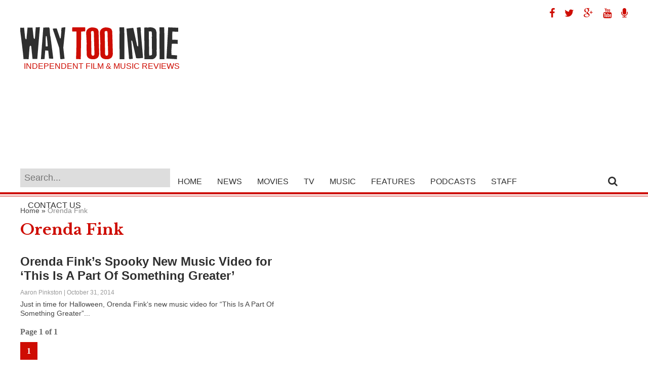

--- FILE ---
content_type: text/html; charset=UTF-8
request_url: http://waytooindie.com/tag/orenda-fink/
body_size: 6652
content:
<!DOCTYPE html><html xmlns="http://www.w3.org/1999/xhtml" lang="en-US" prefix="og: http://ogp.me/ns#"><head><meta http-equiv="Content-Type" content="text/html; charset=UTF-8" /><meta name="viewport" content="width=device-width, initial-scale=1.0, maximum-scale=1.0" /><meta property="og:image" content="http://waytooindie.com/wp-content/uploads/2014/10/orenda-fink-music-video.jpg" /><title>Orenda Fink - Way Too Indie</title><link rel="alternate" type="application/rss+xml" title="RSS 2.0" href="http://waytooindie.com/feed/" /><link rel="alternate" type="text/xml" title="RSS .92" href="http://waytooindie.com/feed/rss/" /><link rel="alternate" type="application/atom+xml" title="Atom 0.3" href="http://waytooindie.com/feed/atom/" /><link rel="pingback" href="http://waytooindie.com/xmlrpc.php" /><meta name="description" content="Orenda Fink"/><link rel="canonical" href="http://waytooindie.com/tag/orenda-fink/" /><link rel="publisher" href="http://google.com/+WaytooindieSite"/><meta property="og:locale" content="en_US" /><meta property="og:type" content="object" /><meta property="og:title" content="Orenda Fink - Way Too Indie" /><meta property="og:description" content="Orenda Fink" /><meta property="og:url" content="http://waytooindie.com/tag/orenda-fink/" /><meta property="og:site_name" content="Way Too Indie" /><meta property="og:image" content="http://waytooindie.com/images/logo.png" /><meta name="twitter:card" content="summary" /><meta name="twitter:description" content="Orenda Fink" /><meta name="twitter:title" content="Orenda Fink - Way Too Indie" /><meta name="twitter:site" content="@WayTooIndie" /><meta name="twitter:image" content="http://waytooindie.com/images/logo.png" /> <script type='application/ld+json'>{"@context":"https:\/\/schema.org","@type":"Organization","url":"http:\/\/waytooindie.com\/","sameAs":["https:\/\/www.facebook.com\/WayTooIndie","https:\/\/instagram.com\/waytooindie\/","http:\/\/google.com\/+WaytooindieSite","https:\/\/www.youtube.com\/Way2Indie","https:\/\/twitter.com\/WayTooIndie"],"@id":"http:\/\/waytooindie.com\/#organization","name":"Way Too Indie","logo":"http:\/\/waytooindie.com\/wp-content\/uploads\/2015\/03\/way-too-indie-logo1.png"}</script> <script type='application/ld+json'>{"@context":"https:\/\/schema.org","@type":"BreadcrumbList","itemListElement":[{"@type":"ListItem","position":1,"item":{"@id":"http:\/\/waytooindie.com\/","name":"Home"}},{"@type":"ListItem","position":2,"item":{"@id":"http:\/\/waytooindie.com\/tag\/orenda-fink\/","name":"Orenda Fink"}}]}</script> <link rel='dns-prefetch' href='//s0.wp.com' /><link rel='dns-prefetch' href='//s.w.org' /><link rel="alternate" type="application/rss+xml" title="Way Too Indie &raquo; Orenda Fink Tag Feed" href="http://waytooindie.com/tag/orenda-fink/feed/" /> <script type="text/javascript">/*<![CDATA[*/window._wpemojiSettings={"baseUrl":"https:\/\/s.w.org\/images\/core\/emoji\/2.4\/72x72\/","ext":".png","svgUrl":"https:\/\/s.w.org\/images\/core\/emoji\/2.4\/svg\/","svgExt":".svg","source":{"concatemoji":"http:\/\/waytooindie.com\/wp-includes\/js\/wp-emoji-release.min.js?ver=4.9.3"}};!function(a,b,c){function d(a,b){var c=String.fromCharCode;l.clearRect(0,0,k.width,k.height),l.fillText(c.apply(this,a),0,0);var d=k.toDataURL();l.clearRect(0,0,k.width,k.height),l.fillText(c.apply(this,b),0,0);var e=k.toDataURL();return d===e}function e(a){var b;if(!l||!l.fillText)return!1;switch(l.textBaseline="top",l.font="600 32px Arial",a){case"flag":return!(b=d([55356,56826,55356,56819],[55356,56826,8203,55356,56819]))&&(b=d([55356,57332,56128,56423,56128,56418,56128,56421,56128,56430,56128,56423,56128,56447],[55356,57332,8203,56128,56423,8203,56128,56418,8203,56128,56421,8203,56128,56430,8203,56128,56423,8203,56128,56447]),!b);case"emoji":return b=d([55357,56692,8205,9792,65039],[55357,56692,8203,9792,65039]),!b}return!1}function f(a){var c=b.createElement("script");c.src=a,c.defer=c.type="text/javascript",b.getElementsByTagName("head")[0].appendChild(c)}var g,h,i,j,k=b.createElement("canvas"),l=k.getContext&&k.getContext("2d");for(j=Array("flag","emoji"),c.supports={everything:!0,everythingExceptFlag:!0},i=0;i<j.length;i++)c.supports[j[i]]=e(j[i]),c.supports.everything=c.supports.everything&&c.supports[j[i]],"flag"!==j[i]&&(c.supports.everythingExceptFlag=c.supports.everythingExceptFlag&&c.supports[j[i]]);c.supports.everythingExceptFlag=c.supports.everythingExceptFlag&&!c.supports.flag,c.DOMReady=!1,c.readyCallback=function(){c.DOMReady=!0},c.supports.everything||(h=function(){c.readyCallback()},b.addEventListener?(b.addEventListener("DOMContentLoaded",h,!1),a.addEventListener("load",h,!1)):(a.attachEvent("onload",h),b.attachEvent("onreadystatechange",function(){"complete"===b.readyState&&c.readyCallback()})),g=c.source||{},g.concatemoji?f(g.concatemoji):g.wpemoji&&g.twemoji&&(f(g.twemoji),f(g.wpemoji)))}(window,document,window._wpemojiSettings);/*]]>*/</script> <style type="text/css">img.wp-smiley,img.emoji{display:inline !important;border:none !important;box-shadow:none !important;height:1em !important;width:1em !important;margin:0 .07em !important;vertical-align:-0.1em !important;background:none !important;padding:0 !important}</style><style type="text/css"></style><link rel='stylesheet' id='validate-engine-css-css'  href='http://waytooindie.com/wp-content/plugins/wysija-newsletters/css/validationEngine.jquery.css?ver=2.8.2' type='text/css' media='all' /><link rel='stylesheet' id='contact-form-7-css'  href='http://waytooindie.com/wp-content/plugins/contact-form-7/includes/css/styles.css?ver=5.0.3' type='text/css' media='all' /><link rel='stylesheet' id='next-post-css'  href='http://waytooindie.com/wp-content/plugins/next-post/style/next-post-public.css?ver=4.9.3' type='text/css' media='all' /><link rel='stylesheet' id='next-post-responsive-css'  href='http://waytooindie.com/wp-content/plugins/next-post/style/next-post-public-responsive.css?ver=4.9.3' type='text/css' media='all' /><link rel='stylesheet' id='wp-pagenavi-css'  href='http://waytooindie.com/wp-content/plugins/wp-pagenavi/pagenavi-css.css?ver=2.70' type='text/css' media='all' /><link rel='stylesheet' id='dashicons-css'  href='http://waytooindie.com/wp-includes/css/dashicons.min.css?ver=4.9.3' type='text/css' media='all' /> <!--[if lt IE 9]><link rel='stylesheet' id='iecss-css'  href='http://waytooindie.com/wp-content/themes/wti2015/css/iecss.css?ver=4.9.3' type='text/css' media='all' /> <![endif]--><link rel='stylesheet' id='mvp-style-css'  href='http://waytooindie.com/wp-content/themes/wti2015/style.css?ver=4.9.3' type='text/css' media='all' /><link rel='stylesheet' id='easy-social-share-buttons-nativeskinned-css'  href='http://waytooindie.com/wp-content/plugins/easy-social-share-buttons3/assets/css/essb-native-skinned.min.css?ver=3.4.1' type='text/css' media='all' /><link rel='stylesheet' id='essb-fontawsome-css'  href='http://waytooindie.com/wp-content/plugins/easy-social-share-buttons3/assets/css/font-awesome.min.css?ver=3.4.1' type='text/css' media='all' /><link rel='stylesheet' id='easy-social-share-buttons-css'  href='http://waytooindie.com/wp-content/plugins/easy-social-share-buttons3/assets/css/metro-retina/easy-social-share-buttons.css?ver=3.4.1' type='text/css' media='all' /><link rel='stylesheet' id='essb-social-followers-counter-css'  href='http://waytooindie.com/wp-content/plugins/easy-social-share-buttons3/lib/modules/social-followers-counter/assets/css/essb-followers-counter.min.css?ver=3.4.1' type='text/css' media='all' /><link rel='stylesheet' id='essb-cct-style-css'  href='http://waytooindie.com/wp-content/plugins/easy-social-share-buttons3/lib/modules/click-to-tweet/assets/css/styles.css?ver=3.4.1' type='text/css' media='all' /><link rel='stylesheet' id='menufication-css-css'  href='http://waytooindie.com/wp-content/plugins/menufication/css/menufication.min.css?ver=4.9.3' type='text/css' media='all' /> <script type='text/javascript' src='http://waytooindie.com/wp-includes/js/jquery/jquery.js?ver=1.12.4'></script> <script type='text/javascript' src='http://waytooindie.com/wp-includes/js/jquery/jquery-migrate.min.js?ver=1.4.1'></script> <script type='text/javascript'>var wp_menufication={"element":"#wp_menufication","enable_menufication":"on","headerLogo":"http:\/\/waytooindie.com\/wp-content\/uploads\/2016\/01\/way-too-indie-small.png","headerLogoLink":"http:\/\/waytooindie.com","menuLogo":"","menuText":"","triggerWidth":"985","addHomeLink":null,"addHomeText":"","addSearchField":"on","hideDefaultMenu":"on","onlyMobile":null,"direction":"left","theme":"light","childMenuSupport":"on","childMenuSelector":"sub-menu, children","activeClassSelector":"current-menu-item, current-page-item, active","enableSwipe":"on","doCapitalization":null,"supportAndroidAbove":"3.5","disableSlideScaling":null,"toggleElement":"","customMenuElement":"","customFixedHeader":"","addToFixedHolder":"","page_menu_support":null,"wrapTagsInList":"#Logo","allowedTags":"DIV, NAV, UL, OL, LI, A, P, H1, H2, H3, H4, SPAN, FORM, INPUT, SEARCH","customCSS":"","is_page_menu":"","enableMultiple":"","is_user_logged_in":""};</script> <script type='text/javascript' src='http://waytooindie.com/wp-content/plugins/menufication/js/jquery.menufication.min.js?ver=4.9.3'></script> <script type='text/javascript' src='http://waytooindie.com/wp-content/plugins/menufication/js/menufication-setup.js?ver=4.9.3'></script> <script type='text/javascript' src='http://waytooindie.com/wp-content/plugins/next-post/script/jquery.easing.js?ver=4.9.3'></script> <script type='text/javascript' src='http://waytooindie.com/wp-content/plugins/next-post/script/jquery.nextPost.js?ver=4.9.3'></script> <script type='text/javascript'>var samAjax={"ajaxurl":"http:\/\/waytooindie.com\/wp-content\/plugins\/simple-ads-manager\/sam-ajax.php","loadurl":"http:\/\/waytooindie.com\/wp-content\/plugins\/simple-ads-manager\/sam-ajax-loader.php","load":"","mailer":"1","clauses":"[base64]","doStats":"1","container":"sam-container","place":"sam-place","ad":"sam-ad"};</script> <script type='text/javascript' src='http://waytooindie.com/wp-content/plugins/simple-ads-manager/js/sam-layout.min.js?ver=2.9.8.125'></script> <link rel='https://api.w.org/' href='http://waytooindie.com/wp-json/' /><link rel="EditURI" type="application/rsd+xml" title="RSD" href="http://waytooindie.com/xmlrpc.php?rsd" /><link rel="wlwmanifest" type="application/wlwmanifest+xml" href="http://waytooindie.com/wp-includes/wlwmanifest.xml" /> <script type="text/javascript">function powerpress_pinw(pinw_url){window.open(pinw_url,'PowerPressPlayer','toolbar=0,status=0,resizable=1,width=460,height=320');return false;}</script> <link rel='dns-prefetch' href='//v0.wordpress.com'/><style type='text/css'>img#wpstats{display:none}</style><style type="text/css">.essb_totalcount_item_before,.essb_totalcount_item_after{display:block !important}.essb_totalcount_item_before .essb_totalcount, .essb_totalcount_item_after .essb_totalcount{border:0px !important}.essb_counter_insidebeforename{margin-right:5px;font-weight:bold}.essb_width_columns_1 li{width:100%}.essb_width_columns_1 li a{width:92%}.essb_width_columns_2 li{width:49%}.essb_width_columns_2 li a{width:86%}.essb_width_columns_3 li{width:32%}.essb_width_columns_3 li a{width:80%}.essb_width_columns_4 li{width:24%}.essb_width_columns_4 li a{width:70%}.essb_width_columns_5 li{width:19.5%}.essb_width_columns_5 li a{width:60%}.essb_links li.essb_totalcount_item_before, .essb_width_columns_1 li.essb_totalcount_item_after{width:100%;text-align:left}.essb_network_align_center a{text-align:center}.essb_network_align_right .essb_network_name{float:right}</style> <script type="text/javascript">var essb_settings={"ajax_url":"http:\/\/waytooindie.com\/wp-admin\/admin-ajax.php","essb3_nonce":"7e624c1810","essb3_plugin_url":"http:\/\/waytooindie.com\/wp-content\/plugins\/easy-social-share-buttons3","essb3_facebook_total":true,"essb3_admin_ajax":true,"essb3_internal_counter":false,"essb3_stats":false,"essb3_ga":false,"essb3_ga_mode":"simple","essb3_counter_button_min":0,"essb3_counter_total_min":0,"blog_url":"http:\/\/waytooindie.com\/","ajax_type":"","essb3_postfloat_stay":false,"essb3_no_counter_mailprint":false,"essb3_single_ajax":false,"twitter_counter":"","post_id":27370};</script><link href='http://fonts.googleapis.com/css?family=Libre+Baskerville:400,700' rel='stylesheet' type='text/css'><link href="//maxcdn.bootstrapcdn.com/font-awesome/4.2.0/css/font-awesome.min.css" rel="stylesheet">  <script>(function(i,s,o,g,r,a,m){i['GoogleAnalyticsObject']=r;i[r]=i[r]||function(){(i[r].q=i[r].q||[]).push(arguments)},i[r].l=1*new Date();a=s.createElement(o),m=s.getElementsByTagName(o)[0];a.async=1;a.src=g;m.parentNode.insertBefore(a,m)})(window,document,'script','//www.google-analytics.com/analytics.js','ga');ga('create','UA-9250171-2','auto');ga('send','pageview');</script>  <script async src="//pagead2.googlesyndication.com/pagead/js/adsbygoogle.js"></script> <script>(adsbygoogle=window.adsbygoogle||[]).push({google_ad_client:"ca-pub-3341175876841437",enable_page_level_ads:true});</script> </head><body class="archive tag tag-orenda-fink tag-7769"><div id="site"><div id="body-wrapper"><div id="logo-wrapper"><div id="Leaderboard"><div class="socialIcons"> <a target="_blank" href="http://www.facebook.com/WayTooIndie" title="Way Too Indie on Facebook"><span class="fa fa-facebook"></span></a> <a target="_blank" href="http://www.twitter.com/WayTooIndie" title="Way Too Indie on Twitter"><span class="fa fa-twitter"></span></a> <a target="_blank" href="http://google.com/+WaytooindieSite" title="Way Too Indie on Google Plus"><span class="fa fa-google-plus"></span></a> <a target="_blank" href="http://www.youtube.com/subscription_center?add_user=way2indie&feature=iv" title="Way Too Indie on YouTube"><span class="fa fa-youtube"></span></a> <a target="_blank" href="https://itunes.apple.com/us/podcast/way-too-indiecast/id909336313" title="Way Too Indiecast"><span class="fa fa-microphone"></span></a></div><div class="clearright"></div><div id="Logo"> <a href="http://waytooindie.com/" title="Way Too Indie - Independent Film and Music Reviews"><img src="/images/way-too-indie-logo.png" alt="Way Too Indie logo" width="312" height="65" /></a><h3 class="taglineText">Independent Film &amp; Music Reviews</h3></div><div class="GoogleHeader"> <script async src="//pagead2.googlesyndication.com/pagead/js/adsbygoogle.js"></script>  <ins class="adsbygoogle" style="display:block" data-ad-client="ca-pub-3341175876841437" data-ad-slot="8357683071" data-ad-format="auto"></ins> <script>(adsbygoogle=window.adsbygoogle||[]).push({});</script> </div><div class="clearboth"></div></div></div><div id="nav-wrapper"><div id="nav-inner"><div id="main-nav"><div class="menu-main-nav-container"><ul id="menu-main-nav" class="menu"><div id='wp_menufication'><li class="menufication-search-holder"><form method="get" id="searchform" action="http://waytooindie.com/"> <input type="text" name="s" id="s" placeholder="Search..." /> <input type="hidden" id="searchsubmit" value="Search" /></form></li><li id="menu-item-2951" class="menu-item menu-item-type-custom menu-item-object-custom menu-item-home menu-item-2951"><a title="Home" href="http://waytooindie.com/">Home</a></li><li id="menu-item-2955" class="menu-item menu-item-type-taxonomy menu-item-object-category menu-item-2955"><a title="News" href="http://waytooindie.com/category/news/">News</a></li><li id="menu-item-34629" class="menu-item menu-item-type-custom menu-item-object-custom menu-item-has-children menu-item-34629"><a title="Movies" href="http://waytooindie.com/movies/">Movies</a><ul class="sub-menu"><li id="menu-item-34630" class="menu-item menu-item-type-custom menu-item-object-custom menu-item-34630"><a title="Movie News" href="http://waytooindie.com/movie-news/">News</a></li><li id="menu-item-3160" class="menu-item menu-item-type-custom menu-item-object-custom menu-item-3160"><a title="Recent Movie Reviews" href="http://waytooindie.com/category/review/movie/">Reviews</a></li><li id="menu-item-3162" class="menu-item menu-item-type-custom menu-item-object-custom menu-item-3162"><a title="Must See Movies" href="http://waytooindie.com/must-see-movies/">Must See Movies</a></li><li id="menu-item-3161" class="menu-item menu-item-type-custom menu-item-object-custom menu-item-3161"><a title="Highest To Lowest Movie Ratings" href="http://waytooindie.com/highest-to-lowest-movie-ratings/">Highest to Lowest Ratings</a></li><li id="menu-item-34633" class="menu-item menu-item-type-custom menu-item-object-custom menu-item-34633"><a title="Movie Trailers" href="http://waytooindie.com/movie-trailers/">Trailers</a></li><li id="menu-item-34631" class="menu-item menu-item-type-custom menu-item-object-custom menu-item-34631"><a title="Movie Interviews" href="http://waytooindie.com/movie-interviews/">Interviews</a></li><li id="menu-item-34632" class="menu-item menu-item-type-custom menu-item-object-custom menu-item-34632"><a title="Film Festival Coverage" href="http://waytooindie.com/coverage/">Festival Coverage</a></li><li id="menu-item-34634" class="menu-item menu-item-type-custom menu-item-object-custom menu-item-34634"><a title="Movie Features" href="http://waytooindie.com/movie-features/">Features</a></li></ul></li><li id="menu-item-34047" class="menu-item menu-item-type-custom menu-item-object-custom menu-item-has-children menu-item-34047"><a title="TV" href="http://waytooindie.com/tv/">TV</a><ul class="sub-menu"><li id="menu-item-34635" class="menu-item menu-item-type-custom menu-item-object-custom menu-item-34635"><a title="TV News" href="http://waytooindie.com/tv-news/">News</a></li><li id="menu-item-34636" class="menu-item menu-item-type-custom menu-item-object-custom menu-item-34636"><a title="TV Features" href="http://waytooindie.com/tv-features/">Features</a></li></ul></li><li id="menu-item-34637" class="menu-item menu-item-type-custom menu-item-object-custom menu-item-has-children menu-item-34637"><a title="Music" href="http://waytooindie.com/music/">Music</a><ul class="sub-menu"><li id="menu-item-3165" class="menu-item menu-item-type-custom menu-item-object-custom menu-item-3165"><a title="Recent Music Reviews" href="http://waytooindie.com/category/review/music/">Reviews</a></li><li id="menu-item-3167" class="menu-item menu-item-type-custom menu-item-object-custom menu-item-3167"><a title="Must Hear Music" href="http://waytooindie.com/must-hear-music/">Must Hear Music</a></li><li id="menu-item-3166" class="menu-item menu-item-type-custom menu-item-object-custom menu-item-3166"><a title="Highest to Lowest Music Ratings" href="http://waytooindie.com/highest-to-lowest-music-ratings/">Highest to Lowest Ratings</a></li><li id="menu-item-34638" class="menu-item menu-item-type-custom menu-item-object-custom menu-item-34638"><a title="Music Interviews" href="http://waytooindie.com/music-interviews/">Interviews</a></li><li id="menu-item-34639" class="menu-item menu-item-type-custom menu-item-object-custom menu-item-34639"><a title="Music Features" href="http://waytooindie.com/music-features/">Features</a></li></ul></li><li id="menu-item-8272" class="menu-item menu-item-type-taxonomy menu-item-object-category menu-item-8272"><a title="Way Too Indie Features" href="http://waytooindie.com/category/features/">Features</a></li><li id="menu-item-24769" class="menu-item menu-item-type-taxonomy menu-item-object-category menu-item-24769"><a title="Way Too Indie Podcasts" href="http://waytooindie.com/category/podcasts/">Podcasts</a></li><li id="menu-item-5490" class="menu-item menu-item-type-custom menu-item-object-custom menu-item-5490"><a title="Staff" href="http://waytooindie.com/staff/">Staff</a></li><li id="menu-item-2956" class="menu-item menu-item-type-post_type menu-item-object-page menu-item-2956"><a title="Contact Us" href="http://waytooindie.com/contact/">Contact Us</a></li></div></ul></div></div><div id="search-button"> <span class="fa fa-search"></span></div><div id="search-bar"><form method="get" id="searchform" action="http://waytooindie.com/"> <input type="text" name="s" id="s" placeholder="Search..." /> <input type="hidden" id="searchsubmit" value="Search" /></form></div></div></div><div id="main-wrapper"><div id="content-wrapper"><div id="content-main"><div id="home-main"><p id="breadcrumbs"><span><span><a href="http://waytooindie.com/" >Home</a> » <span class="breadcrumb_last">Orenda Fink</span></span></span></p><h1 class="pageTitle">Orenda Fink</h1><div class="home-widget"><ul class="home-list cat-home-widget infinite-content"><li class="infinite-post"> <a href="http://waytooindie.com/news/orenda-finks-spooky-new-music-video-for-this-is-a-part-of-something-greater/" rel="bookmark" title="Orenda Fink&#8217;s Spooky New Music Video for &#8216;This Is A Part Of Something Greater&#8217;"><div class="home-list-img"> <img class="lazy" src="http://waytooindie.com/wp-content/themes/wti2015/images/trans.gif" data-original="http://waytooindie.com/wp-content/uploads/2014/10/orenda-fink-music-video-600x323.jpg" alt="Orenda Fink&#8217;s Spooky New Music Video for &#8216;This Is A Part Of Something Greater&#8217;" /> <noscript><img src="http://waytooindie.com/wp-content/uploads/2014/10/orenda-fink-music-video-600x323.jpg" alt="Orenda Fink&#8217;s Spooky New Music Video for &#8216;This Is A Part Of Something Greater&#8217;" /></noscript></div><div class="home-list-content"><h2>Orenda Fink&#8217;s Spooky New Music Video for &#8216;This Is A Part Of Something Greater&#8217;</h2> <span class="widget-info"><span class="widget-author">Aaron Pinkston</span> | October 31, 2014</span><p>Just in time for Halloween, Orenda Fink&#8216;s new music video for &#8220;This Is A Part Of Something Greater&#8221;...</p></div> </a></li></ul><div class="page_navi"><div class="pagination"><div class='wp-pagenavi'> <span class='pages'>Page 1 of 1</span><span class='current'>1</span></div><div class="clear"></div></div></div></div></div></div><div id="sidebar-wrapper"><div id="text-12" class="sidebar-widget widget_text"><div class="textwidget"> <ins class="adsbygoogle" style="display:inline-block;width:300px;height:600px" data-ad-client="ca-pub-3341175876841437" data-ad-slot="1074855473"></ins> <script>(adsbygoogle=window.adsbygoogle||[]).push({});</script> <strong>Click <a style="color:#ce0c02;" href="http://waytooindie.com/advertise/"><strong>Here</strong></a> to Advertise!</strong></div></div>

--- FILE ---
content_type: text/html; charset=utf-8
request_url: https://www.google.com/recaptcha/api2/aframe
body_size: 267
content:
<!DOCTYPE HTML><html><head><meta http-equiv="content-type" content="text/html; charset=UTF-8"></head><body><script nonce="yyIl2V2TUq3t1Q3VPHihnQ">/** Anti-fraud and anti-abuse applications only. See google.com/recaptcha */ try{var clients={'sodar':'https://pagead2.googlesyndication.com/pagead/sodar?'};window.addEventListener("message",function(a){try{if(a.source===window.parent){var b=JSON.parse(a.data);var c=clients[b['id']];if(c){var d=document.createElement('img');d.src=c+b['params']+'&rc='+(localStorage.getItem("rc::a")?sessionStorage.getItem("rc::b"):"");window.document.body.appendChild(d);sessionStorage.setItem("rc::e",parseInt(sessionStorage.getItem("rc::e")||0)+1);localStorage.setItem("rc::h",'1769316783366');}}}catch(b){}});window.parent.postMessage("_grecaptcha_ready", "*");}catch(b){}</script></body></html>